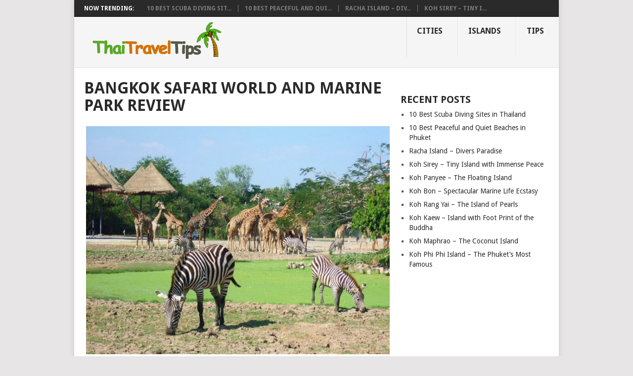

--- FILE ---
content_type: text/html; charset=UTF-8
request_url: http://thaitraveltips.com/bangkok-safari-world/
body_size: 13378
content:
<!DOCTYPE html>
<html lang="en-US" prefix="og: http://ogp.me/ns#">
<head>
<meta charset="UTF-8">
<meta name="viewport" content="width=device-width, initial-scale=1">
<link rel="profile" href="http://gmpg.org/xfn/11">
<link rel="pingback" href="http://thaitraveltips.com/xmlrpc.php">
<title>Bangkok Safari World and Marine Park Review - Thai Travel Tips</title>
<meta name='robots' content='max-image-preview:large' />
	<style>img:is([sizes="auto" i], [sizes^="auto," i]) { contain-intrinsic-size: 3000px 1500px }</style>
	
<!-- This site is optimized with the Yoast SEO plugin v5.8 - https://yoast.com/wordpress/plugins/seo/ -->
<link rel="canonical" href="http://thaitraveltips.com/bangkok-safari-world/" />
<meta property="og:locale" content="en_US" />
<meta property="og:type" content="article" />
<meta property="og:title" content="Bangkok Safari World and Marine Park Review - Thai Travel Tips" />
<meta property="og:description" content="Bangkok Safari World is the greatest entertainment package you can get in Thailand especially for kids. The Safari World covering a huge area of 300 acres is no doubt the best open zoo I have ever visited. It was my daughter’s idea but my husband was not happy as we required the whole day to &hellip;" />
<meta property="og:url" content="http://thaitraveltips.com/bangkok-safari-world/" />
<meta property="og:site_name" content="Thai Travel Tips" />
<meta property="article:section" content="Cities" />
<meta property="article:published_time" content="2013-07-17T10:32:04+00:00" />
<meta property="og:image" content="http://thaitraveltips.com/wp-content/uploads/2013/07/a9e2a9a7-7a64-45e8-9e53-626d9f18ccee_3.jpg" />
<meta property="og:image:width" content="1024" />
<meta property="og:image:height" content="768" />
<script type='application/ld+json'>{"@context":"http:\/\/schema.org","@type":"WebSite","@id":"#website","url":"http:\/\/thaitraveltips.com\/","name":"Thai Travel Tips","potentialAction":{"@type":"SearchAction","target":"http:\/\/thaitraveltips.com\/?s={search_term_string}","query-input":"required name=search_term_string"}}</script>
<!-- / Yoast SEO plugin. -->

<link rel='dns-prefetch' href='//fonts.googleapis.com' />
<link rel="alternate" type="application/rss+xml" title="Thai Travel Tips &raquo; Feed" href="http://thaitraveltips.com/feed/" />
<link rel="alternate" type="application/rss+xml" title="Thai Travel Tips &raquo; Comments Feed" href="http://thaitraveltips.com/comments/feed/" />
<link rel="alternate" type="application/rss+xml" title="Thai Travel Tips &raquo; Bangkok Safari World and Marine Park Review Comments Feed" href="http://thaitraveltips.com/bangkok-safari-world/feed/" />
<script type="text/javascript">
/* <![CDATA[ */
window._wpemojiSettings = {"baseUrl":"https:\/\/s.w.org\/images\/core\/emoji\/16.0.1\/72x72\/","ext":".png","svgUrl":"https:\/\/s.w.org\/images\/core\/emoji\/16.0.1\/svg\/","svgExt":".svg","source":{"concatemoji":"http:\/\/thaitraveltips.com\/wp-includes\/js\/wp-emoji-release.min.js?ver=6.8.3"}};
/*! This file is auto-generated */
!function(s,n){var o,i,e;function c(e){try{var t={supportTests:e,timestamp:(new Date).valueOf()};sessionStorage.setItem(o,JSON.stringify(t))}catch(e){}}function p(e,t,n){e.clearRect(0,0,e.canvas.width,e.canvas.height),e.fillText(t,0,0);var t=new Uint32Array(e.getImageData(0,0,e.canvas.width,e.canvas.height).data),a=(e.clearRect(0,0,e.canvas.width,e.canvas.height),e.fillText(n,0,0),new Uint32Array(e.getImageData(0,0,e.canvas.width,e.canvas.height).data));return t.every(function(e,t){return e===a[t]})}function u(e,t){e.clearRect(0,0,e.canvas.width,e.canvas.height),e.fillText(t,0,0);for(var n=e.getImageData(16,16,1,1),a=0;a<n.data.length;a++)if(0!==n.data[a])return!1;return!0}function f(e,t,n,a){switch(t){case"flag":return n(e,"\ud83c\udff3\ufe0f\u200d\u26a7\ufe0f","\ud83c\udff3\ufe0f\u200b\u26a7\ufe0f")?!1:!n(e,"\ud83c\udde8\ud83c\uddf6","\ud83c\udde8\u200b\ud83c\uddf6")&&!n(e,"\ud83c\udff4\udb40\udc67\udb40\udc62\udb40\udc65\udb40\udc6e\udb40\udc67\udb40\udc7f","\ud83c\udff4\u200b\udb40\udc67\u200b\udb40\udc62\u200b\udb40\udc65\u200b\udb40\udc6e\u200b\udb40\udc67\u200b\udb40\udc7f");case"emoji":return!a(e,"\ud83e\udedf")}return!1}function g(e,t,n,a){var r="undefined"!=typeof WorkerGlobalScope&&self instanceof WorkerGlobalScope?new OffscreenCanvas(300,150):s.createElement("canvas"),o=r.getContext("2d",{willReadFrequently:!0}),i=(o.textBaseline="top",o.font="600 32px Arial",{});return e.forEach(function(e){i[e]=t(o,e,n,a)}),i}function t(e){var t=s.createElement("script");t.src=e,t.defer=!0,s.head.appendChild(t)}"undefined"!=typeof Promise&&(o="wpEmojiSettingsSupports",i=["flag","emoji"],n.supports={everything:!0,everythingExceptFlag:!0},e=new Promise(function(e){s.addEventListener("DOMContentLoaded",e,{once:!0})}),new Promise(function(t){var n=function(){try{var e=JSON.parse(sessionStorage.getItem(o));if("object"==typeof e&&"number"==typeof e.timestamp&&(new Date).valueOf()<e.timestamp+604800&&"object"==typeof e.supportTests)return e.supportTests}catch(e){}return null}();if(!n){if("undefined"!=typeof Worker&&"undefined"!=typeof OffscreenCanvas&&"undefined"!=typeof URL&&URL.createObjectURL&&"undefined"!=typeof Blob)try{var e="postMessage("+g.toString()+"("+[JSON.stringify(i),f.toString(),p.toString(),u.toString()].join(",")+"));",a=new Blob([e],{type:"text/javascript"}),r=new Worker(URL.createObjectURL(a),{name:"wpTestEmojiSupports"});return void(r.onmessage=function(e){c(n=e.data),r.terminate(),t(n)})}catch(e){}c(n=g(i,f,p,u))}t(n)}).then(function(e){for(var t in e)n.supports[t]=e[t],n.supports.everything=n.supports.everything&&n.supports[t],"flag"!==t&&(n.supports.everythingExceptFlag=n.supports.everythingExceptFlag&&n.supports[t]);n.supports.everythingExceptFlag=n.supports.everythingExceptFlag&&!n.supports.flag,n.DOMReady=!1,n.readyCallback=function(){n.DOMReady=!0}}).then(function(){return e}).then(function(){var e;n.supports.everything||(n.readyCallback(),(e=n.source||{}).concatemoji?t(e.concatemoji):e.wpemoji&&e.twemoji&&(t(e.twemoji),t(e.wpemoji)))}))}((window,document),window._wpemojiSettings);
/* ]]> */
</script>
<style id='wp-emoji-styles-inline-css' type='text/css'>

	img.wp-smiley, img.emoji {
		display: inline !important;
		border: none !important;
		box-shadow: none !important;
		height: 1em !important;
		width: 1em !important;
		margin: 0 0.07em !important;
		vertical-align: -0.1em !important;
		background: none !important;
		padding: 0 !important;
	}
</style>
<link rel='stylesheet' id='wp-block-library-css' href='http://thaitraveltips.com/wp-includes/css/dist/block-library/style.min.css?ver=6.8.3' type='text/css' media='all' />
<style id='classic-theme-styles-inline-css' type='text/css'>
/*! This file is auto-generated */
.wp-block-button__link{color:#fff;background-color:#32373c;border-radius:9999px;box-shadow:none;text-decoration:none;padding:calc(.667em + 2px) calc(1.333em + 2px);font-size:1.125em}.wp-block-file__button{background:#32373c;color:#fff;text-decoration:none}
</style>
<style id='global-styles-inline-css' type='text/css'>
:root{--wp--preset--aspect-ratio--square: 1;--wp--preset--aspect-ratio--4-3: 4/3;--wp--preset--aspect-ratio--3-4: 3/4;--wp--preset--aspect-ratio--3-2: 3/2;--wp--preset--aspect-ratio--2-3: 2/3;--wp--preset--aspect-ratio--16-9: 16/9;--wp--preset--aspect-ratio--9-16: 9/16;--wp--preset--color--black: #000000;--wp--preset--color--cyan-bluish-gray: #abb8c3;--wp--preset--color--white: #ffffff;--wp--preset--color--pale-pink: #f78da7;--wp--preset--color--vivid-red: #cf2e2e;--wp--preset--color--luminous-vivid-orange: #ff6900;--wp--preset--color--luminous-vivid-amber: #fcb900;--wp--preset--color--light-green-cyan: #7bdcb5;--wp--preset--color--vivid-green-cyan: #00d084;--wp--preset--color--pale-cyan-blue: #8ed1fc;--wp--preset--color--vivid-cyan-blue: #0693e3;--wp--preset--color--vivid-purple: #9b51e0;--wp--preset--gradient--vivid-cyan-blue-to-vivid-purple: linear-gradient(135deg,rgba(6,147,227,1) 0%,rgb(155,81,224) 100%);--wp--preset--gradient--light-green-cyan-to-vivid-green-cyan: linear-gradient(135deg,rgb(122,220,180) 0%,rgb(0,208,130) 100%);--wp--preset--gradient--luminous-vivid-amber-to-luminous-vivid-orange: linear-gradient(135deg,rgba(252,185,0,1) 0%,rgba(255,105,0,1) 100%);--wp--preset--gradient--luminous-vivid-orange-to-vivid-red: linear-gradient(135deg,rgba(255,105,0,1) 0%,rgb(207,46,46) 100%);--wp--preset--gradient--very-light-gray-to-cyan-bluish-gray: linear-gradient(135deg,rgb(238,238,238) 0%,rgb(169,184,195) 100%);--wp--preset--gradient--cool-to-warm-spectrum: linear-gradient(135deg,rgb(74,234,220) 0%,rgb(151,120,209) 20%,rgb(207,42,186) 40%,rgb(238,44,130) 60%,rgb(251,105,98) 80%,rgb(254,248,76) 100%);--wp--preset--gradient--blush-light-purple: linear-gradient(135deg,rgb(255,206,236) 0%,rgb(152,150,240) 100%);--wp--preset--gradient--blush-bordeaux: linear-gradient(135deg,rgb(254,205,165) 0%,rgb(254,45,45) 50%,rgb(107,0,62) 100%);--wp--preset--gradient--luminous-dusk: linear-gradient(135deg,rgb(255,203,112) 0%,rgb(199,81,192) 50%,rgb(65,88,208) 100%);--wp--preset--gradient--pale-ocean: linear-gradient(135deg,rgb(255,245,203) 0%,rgb(182,227,212) 50%,rgb(51,167,181) 100%);--wp--preset--gradient--electric-grass: linear-gradient(135deg,rgb(202,248,128) 0%,rgb(113,206,126) 100%);--wp--preset--gradient--midnight: linear-gradient(135deg,rgb(2,3,129) 0%,rgb(40,116,252) 100%);--wp--preset--font-size--small: 13px;--wp--preset--font-size--medium: 20px;--wp--preset--font-size--large: 36px;--wp--preset--font-size--x-large: 42px;--wp--preset--spacing--20: 0.44rem;--wp--preset--spacing--30: 0.67rem;--wp--preset--spacing--40: 1rem;--wp--preset--spacing--50: 1.5rem;--wp--preset--spacing--60: 2.25rem;--wp--preset--spacing--70: 3.38rem;--wp--preset--spacing--80: 5.06rem;--wp--preset--shadow--natural: 6px 6px 9px rgba(0, 0, 0, 0.2);--wp--preset--shadow--deep: 12px 12px 50px rgba(0, 0, 0, 0.4);--wp--preset--shadow--sharp: 6px 6px 0px rgba(0, 0, 0, 0.2);--wp--preset--shadow--outlined: 6px 6px 0px -3px rgba(255, 255, 255, 1), 6px 6px rgba(0, 0, 0, 1);--wp--preset--shadow--crisp: 6px 6px 0px rgba(0, 0, 0, 1);}:where(.is-layout-flex){gap: 0.5em;}:where(.is-layout-grid){gap: 0.5em;}body .is-layout-flex{display: flex;}.is-layout-flex{flex-wrap: wrap;align-items: center;}.is-layout-flex > :is(*, div){margin: 0;}body .is-layout-grid{display: grid;}.is-layout-grid > :is(*, div){margin: 0;}:where(.wp-block-columns.is-layout-flex){gap: 2em;}:where(.wp-block-columns.is-layout-grid){gap: 2em;}:where(.wp-block-post-template.is-layout-flex){gap: 1.25em;}:where(.wp-block-post-template.is-layout-grid){gap: 1.25em;}.has-black-color{color: var(--wp--preset--color--black) !important;}.has-cyan-bluish-gray-color{color: var(--wp--preset--color--cyan-bluish-gray) !important;}.has-white-color{color: var(--wp--preset--color--white) !important;}.has-pale-pink-color{color: var(--wp--preset--color--pale-pink) !important;}.has-vivid-red-color{color: var(--wp--preset--color--vivid-red) !important;}.has-luminous-vivid-orange-color{color: var(--wp--preset--color--luminous-vivid-orange) !important;}.has-luminous-vivid-amber-color{color: var(--wp--preset--color--luminous-vivid-amber) !important;}.has-light-green-cyan-color{color: var(--wp--preset--color--light-green-cyan) !important;}.has-vivid-green-cyan-color{color: var(--wp--preset--color--vivid-green-cyan) !important;}.has-pale-cyan-blue-color{color: var(--wp--preset--color--pale-cyan-blue) !important;}.has-vivid-cyan-blue-color{color: var(--wp--preset--color--vivid-cyan-blue) !important;}.has-vivid-purple-color{color: var(--wp--preset--color--vivid-purple) !important;}.has-black-background-color{background-color: var(--wp--preset--color--black) !important;}.has-cyan-bluish-gray-background-color{background-color: var(--wp--preset--color--cyan-bluish-gray) !important;}.has-white-background-color{background-color: var(--wp--preset--color--white) !important;}.has-pale-pink-background-color{background-color: var(--wp--preset--color--pale-pink) !important;}.has-vivid-red-background-color{background-color: var(--wp--preset--color--vivid-red) !important;}.has-luminous-vivid-orange-background-color{background-color: var(--wp--preset--color--luminous-vivid-orange) !important;}.has-luminous-vivid-amber-background-color{background-color: var(--wp--preset--color--luminous-vivid-amber) !important;}.has-light-green-cyan-background-color{background-color: var(--wp--preset--color--light-green-cyan) !important;}.has-vivid-green-cyan-background-color{background-color: var(--wp--preset--color--vivid-green-cyan) !important;}.has-pale-cyan-blue-background-color{background-color: var(--wp--preset--color--pale-cyan-blue) !important;}.has-vivid-cyan-blue-background-color{background-color: var(--wp--preset--color--vivid-cyan-blue) !important;}.has-vivid-purple-background-color{background-color: var(--wp--preset--color--vivid-purple) !important;}.has-black-border-color{border-color: var(--wp--preset--color--black) !important;}.has-cyan-bluish-gray-border-color{border-color: var(--wp--preset--color--cyan-bluish-gray) !important;}.has-white-border-color{border-color: var(--wp--preset--color--white) !important;}.has-pale-pink-border-color{border-color: var(--wp--preset--color--pale-pink) !important;}.has-vivid-red-border-color{border-color: var(--wp--preset--color--vivid-red) !important;}.has-luminous-vivid-orange-border-color{border-color: var(--wp--preset--color--luminous-vivid-orange) !important;}.has-luminous-vivid-amber-border-color{border-color: var(--wp--preset--color--luminous-vivid-amber) !important;}.has-light-green-cyan-border-color{border-color: var(--wp--preset--color--light-green-cyan) !important;}.has-vivid-green-cyan-border-color{border-color: var(--wp--preset--color--vivid-green-cyan) !important;}.has-pale-cyan-blue-border-color{border-color: var(--wp--preset--color--pale-cyan-blue) !important;}.has-vivid-cyan-blue-border-color{border-color: var(--wp--preset--color--vivid-cyan-blue) !important;}.has-vivid-purple-border-color{border-color: var(--wp--preset--color--vivid-purple) !important;}.has-vivid-cyan-blue-to-vivid-purple-gradient-background{background: var(--wp--preset--gradient--vivid-cyan-blue-to-vivid-purple) !important;}.has-light-green-cyan-to-vivid-green-cyan-gradient-background{background: var(--wp--preset--gradient--light-green-cyan-to-vivid-green-cyan) !important;}.has-luminous-vivid-amber-to-luminous-vivid-orange-gradient-background{background: var(--wp--preset--gradient--luminous-vivid-amber-to-luminous-vivid-orange) !important;}.has-luminous-vivid-orange-to-vivid-red-gradient-background{background: var(--wp--preset--gradient--luminous-vivid-orange-to-vivid-red) !important;}.has-very-light-gray-to-cyan-bluish-gray-gradient-background{background: var(--wp--preset--gradient--very-light-gray-to-cyan-bluish-gray) !important;}.has-cool-to-warm-spectrum-gradient-background{background: var(--wp--preset--gradient--cool-to-warm-spectrum) !important;}.has-blush-light-purple-gradient-background{background: var(--wp--preset--gradient--blush-light-purple) !important;}.has-blush-bordeaux-gradient-background{background: var(--wp--preset--gradient--blush-bordeaux) !important;}.has-luminous-dusk-gradient-background{background: var(--wp--preset--gradient--luminous-dusk) !important;}.has-pale-ocean-gradient-background{background: var(--wp--preset--gradient--pale-ocean) !important;}.has-electric-grass-gradient-background{background: var(--wp--preset--gradient--electric-grass) !important;}.has-midnight-gradient-background{background: var(--wp--preset--gradient--midnight) !important;}.has-small-font-size{font-size: var(--wp--preset--font-size--small) !important;}.has-medium-font-size{font-size: var(--wp--preset--font-size--medium) !important;}.has-large-font-size{font-size: var(--wp--preset--font-size--large) !important;}.has-x-large-font-size{font-size: var(--wp--preset--font-size--x-large) !important;}
:where(.wp-block-post-template.is-layout-flex){gap: 1.25em;}:where(.wp-block-post-template.is-layout-grid){gap: 1.25em;}
:where(.wp-block-columns.is-layout-flex){gap: 2em;}:where(.wp-block-columns.is-layout-grid){gap: 2em;}
:root :where(.wp-block-pullquote){font-size: 1.5em;line-height: 1.6;}
</style>
<link rel='stylesheet' id='point-style-css' href='http://thaitraveltips.com/wp-content/themes/point/style.css?ver=6.8.3' type='text/css' media='all' />
<style id='point-style-inline-css' type='text/css'>

        a:hover, .menu .current-menu-item > a, .menu .current-menu-item, .current-menu-ancestor > a.sf-with-ul, .current-menu-ancestor, footer .textwidget a, .single_post a, #commentform a, .copyrights a:hover, a, footer .widget li a:hover, .menu > li:hover > a, .single_post .post-info a, .post-info a, .readMore a, .reply a, .fn a, .carousel a:hover, .single_post .related-posts a:hover, .sidebar.c-4-12 .textwidget a, footer .textwidget a, .sidebar.c-4-12 a:hover, .title a:hover, .trending-articles li a:hover { color: #81d742; }
        .nav-previous a, .nav-next a, .sub-menu, #commentform input#submit, .tagcloud a, #tabber ul.tabs li a.selected, .featured-cat, .mts-subscribe input[type='submit'], .pagination a, .widget .wpt_widget_content #tags-tab-content ul li a, .latestPost-review-wrapper, .pagination .dots, .primary-navigation #wpmm-megamenu .wpmm-posts .wpmm-pagination a, #wpmm-megamenu .review-total-only { background: #81d742; color: #fff; } .header-button { background: #38B7EE; } #logo a { color: ##555; }
			.post-info { display: none; }
</style>
<link rel='stylesheet' id='theme-slug-fonts-css' href='//fonts.googleapis.com/css?family=Droid+Sans%3A400%2C700' type='text/css' media='all' />
<link rel="https://api.w.org/" href="http://thaitraveltips.com/wp-json/" /><link rel="alternate" title="JSON" type="application/json" href="http://thaitraveltips.com/wp-json/wp/v2/posts/19" /><link rel="EditURI" type="application/rsd+xml" title="RSD" href="http://thaitraveltips.com/xmlrpc.php?rsd" />
<meta name="generator" content="WordPress 6.8.3" />
<link rel='shortlink' href='http://thaitraveltips.com/?p=19' />
<link rel="alternate" title="oEmbed (JSON)" type="application/json+oembed" href="http://thaitraveltips.com/wp-json/oembed/1.0/embed?url=http%3A%2F%2Fthaitraveltips.com%2Fbangkok-safari-world%2F" />
<link rel="alternate" title="oEmbed (XML)" type="text/xml+oembed" href="http://thaitraveltips.com/wp-json/oembed/1.0/embed?url=http%3A%2F%2Fthaitraveltips.com%2Fbangkok-safari-world%2F&#038;format=xml" />
<script>
  (function(i,s,o,g,r,a,m){i['GoogleAnalyticsObject']=r;i[r]=i[r]||function(){
  (i[r].q=i[r].q||[]).push(arguments)},i[r].l=1*new Date();a=s.createElement(o),
  m=s.getElementsByTagName(o)[0];a.async=1;a.src=g;m.parentNode.insertBefore(a,m)
  })(window,document,'script','//www.google-analytics.com/analytics.js','ga');

  ga('create', 'UA-2324352-18', 'auto');
  ga('send', 'pageview');

</script><style type="text/css">.broken_link, a.broken_link {
	text-decoration: line-through;
}</style><link rel="icon" href="http://thaitraveltips.com/wp-content/uploads/2016/03/cropped-thaitraveltips-150x150.png" sizes="32x32" />
<link rel="icon" href="http://thaitraveltips.com/wp-content/uploads/2016/03/cropped-thaitraveltips-300x300.png" sizes="192x192" />
<link rel="apple-touch-icon" href="http://thaitraveltips.com/wp-content/uploads/2016/03/cropped-thaitraveltips-300x300.png" />
<meta name="msapplication-TileImage" content="http://thaitraveltips.com/wp-content/uploads/2016/03/cropped-thaitraveltips-300x300.png" />
</head>

<body id="blog" class="wp-singular post-template-default single single-post postid-19 single-format-standard wp-theme-point">
<div class="main-container">

			<div class="trending-articles">
			<ul>
				<li class="firstlink">Now Trending:</li>
									<li class="trendingPost ">
						<a href="http://thaitraveltips.com/scuba-diving-sites/" title="10 Best Scuba Diving Sites in Thailand" rel="bookmark">10 Best Scuba Diving Sit...</a>
					</li>                   
									<li class="trendingPost ">
						<a href="http://thaitraveltips.com/best-phuket-beaches/" title="10 Best Peaceful and Quiet Beaches in Phuket" rel="bookmark">10 Best Peaceful and Qui...</a>
					</li>                   
									<li class="trendingPost ">
						<a href="http://thaitraveltips.com/racha-island-divers-paradise/" title="Racha Island &#8211; Divers Paradise" rel="bookmark">Racha Island &#8211; Div...</a>
					</li>                   
									<li class="trendingPost last">
						<a href="http://thaitraveltips.com/koh-sirey/" title="Koh Sirey &#8211; Tiny Island with Immense Peace" rel="bookmark">Koh Sirey &#8211; Tiny I...</a>
					</li>                   
							</ul>
		</div>
	
	<header id="masthead" class="site-header" role="banner">
		<div class="site-branding">
												<h2 id="logo" class="image-logo" itemprop="headline">
						<a href="http://thaitraveltips.com"><img src="http://thaitraveltips.com/wp-content/uploads/2016/03/thaitraveltips.png" alt="Thai Travel Tips"></a>
					</h2><!-- END #logo -->
										
			<a href="#" id="pull" class="toggle-mobile-menu">Menu</a>
			<div class="primary-navigation">
				<nav id="navigation" class="mobile-menu-wrapper" role="navigation">
											<ul class="menu clearfix">
								<li class="cat-item cat-item-1"><a href="http://thaitraveltips.com/cities/">Cities</a>
</li>
	<li class="cat-item cat-item-3"><a href="http://thaitraveltips.com/islands/">Islands</a>
</li>
	<li class="cat-item cat-item-2"><a href="http://thaitraveltips.com/tips/">Tips</a>
</li>
						</ul>
									</nav><!-- #navigation -->
			</div><!-- .primary-navigation -->
		</div><!-- .site-branding -->

	</header><!-- #masthead -->

		
		<div id="page" class="single">
	<div class="content">
		<!-- Start Article -->
		<article class="article">		
							<div id="post-19" class="post post-19 type-post status-publish format-standard has-post-thumbnail hentry category-cities">
					<div class="single_post">
						<header>
							<!-- Start Title -->
							<h1 class="title single-title">Bangkok Safari World and Marine Park Review</h1>
							<!-- End Title -->
							<!-- Start Post Meta -->
							<div class="post-info"><span class="theauthor"><a href="http://thaitraveltips.com/author/ttt/" title="Posts by ttt" rel="author">ttt</a></span> | <span class="thetime">July 17, 2013</span> | <span class="thecategory"><a href="http://thaitraveltips.com/cities/" rel="category tag">Cities</a></span> | <span class="thecomment"><a href="http://thaitraveltips.com/bangkok-safari-world/#comments">2 Comments</a></span></div>
							<!-- End Post Meta -->
						</header>
						<!-- Start Content -->
						<div class="post-single-content box mark-links">
														<p style="text-align: center;"><a href="http://thaitraveltips.com/wp-content/uploads/2013/07/a9e2a9a7-7a64-45e8-9e53-626d9f18ccee_3.jpg"><img fetchpriority="high" decoding="async" class="aligncenter  wp-image-166" alt="a9e2a9a7-7a64-45e8-9e53-626d9f18ccee_3" src="http://thaitraveltips.com/wp-content/uploads/2013/07/a9e2a9a7-7a64-45e8-9e53-626d9f18ccee_3.jpg" width="614" height="461" srcset="http://thaitraveltips.com/wp-content/uploads/2013/07/a9e2a9a7-7a64-45e8-9e53-626d9f18ccee_3.jpg 1024w, http://thaitraveltips.com/wp-content/uploads/2013/07/a9e2a9a7-7a64-45e8-9e53-626d9f18ccee_3-300x225.jpg 300w, http://thaitraveltips.com/wp-content/uploads/2013/07/a9e2a9a7-7a64-45e8-9e53-626d9f18ccee_3-768x576.jpg 768w" sizes="(max-width: 614px) 100vw, 614px" /></a></p>
<p>Bangkok Safari World is the greatest entertainment package you can get in Thailand especially for kids. The Safari World covering a huge area of 300 acres is no doubt the best open zoo I have ever visited. It was my daughter’s idea but my husband was not happy as we required the whole day to enjoy the place and avail all the offered activities. As we entered the main gate, we knew it was worth it! And my Husband ended up having an amazingly crazy time. The Safari World is divided into main four sections, which separates the safari park from the Bird Park and Macaw Island from the amazing Games and activity Corner. I enjoyed the thrilling safari drive the most. Going slowly on the pace we wish and clicking the wildness around us was incredible. I actually don’t like the idea of putting animals in a cage and display them as a showpiece. For this reason I always hated zoos but I realize the importance of these safari parks and Zoo’s when my children are in a learning age. These places are highly educational and an open zoo is the best idea with no cages furthermore a liberated, safe and close to nature habitat for the animals.</p>
<h2>Safari World Bangkok Adventures:</h2>
<p>Safari World Bangkok is not just safe for the animals but is secure for you as well. You just need to follow the security’s order of not stepping out of the car. Go around in your own car and enjoy the beauty and wildlife of Asia and Africa. There is a wide range of animals and you will surely experience some safe but close encounters with the wild animals. There is so much to see, so just relax and grab a packet of popcorns and chips and start your safari. You may be lucky and find some animals on your car’s windows, poking their nose and being curious about you. If you need any kind of assistance, there are vans standing by for help.Lions and elephants along with tigers and zebras, roaming around you is a very fascinating feeling. Ostriches running here and there will surely interest you. There is a large variety of deer and the huge rhinoceros are captivating too. Moreover the long necked giraffes can be spotted from a distance but you will need a pair of binoculars for the animals far away and the birds flying up high.</p>
<h2>Stunning Shows Offered:</h2>
<figure id="attachment_170" aria-describedby="caption-attachment-170" style="width: 550px" class="wp-caption alignnone"><a href="http://thaitraveltips.com/wp-content/uploads/2013/07/elephant-show.jpg"><img decoding="async" class="size-full wp-image-170" alt="Source: Tripadviser " src="http://thaitraveltips.com/wp-content/uploads/2013/07/elephant-show.jpg" width="550" height="412" srcset="http://thaitraveltips.com/wp-content/uploads/2013/07/elephant-show.jpg 550w, http://thaitraveltips.com/wp-content/uploads/2013/07/elephant-show-300x225.jpg 300w" sizes="(max-width: 550px) 100vw, 550px" /></a><figcaption id="caption-attachment-170" class="wp-caption-text">Source: Tripadviser</figcaption></figure>
<p>You will be provided with a map when you enter the Safari World but you still need to be careful and move your head everywhere to make sure that you are not missing anything interesting around you. The park has so much more to offer other than the adventurous drive through. There is a splendid mix of exciting shows that are offered all day long. The Cowboy Stunt Show is one of them. Watching the cowboys and bandits pushing around and exhibiting the powerful stunts is breathtaking. On the contrary the sweet Bird Show is very lovable. The soothing chirping sound of the birds and their colorful presentation is unforgettable.Other shows, like “The Spy War Show” at the Safari World Bangkok, is a visual treat with special effects and jaw dropping Para-trooping stunts. How can I forget the Sea Lion Show?This show is very cute, with the adoring seals waiting to entertain you. If you reach the park in the morning, you can get a chance to see the incredible Tiger &amp; Lion Feeding Show. This thrilling demonstration will surely leave you stunned and memories of the show will not fade easily.</p>
<h2>Marine Park in the Safari World Bangkok:</h2>
<p><a href="http://thaitraveltips.com/wp-content/uploads/2013/07/marine-park.jpg"><img decoding="async" class="alignnone  wp-image-171" alt="marine park" src="http://thaitraveltips.com/wp-content/uploads/2013/07/marine-park.jpg" width="560" height="420" srcset="http://thaitraveltips.com/wp-content/uploads/2013/07/marine-park.jpg 800w, http://thaitraveltips.com/wp-content/uploads/2013/07/marine-park-300x225.jpg 300w, http://thaitraveltips.com/wp-content/uploads/2013/07/marine-park-768x576.jpg 768w" sizes="(max-width: 560px) 100vw, 560px" /></a><br />
Marine Park is another side of the Safari World where you can find exciting different shows and take a jungle river cruise. Professional water skiing and the incredible dolphin show is another attraction offered at the Marine Park. Friendly dolphins performing tricks with the balls and amusing the guests by making somersaults is a very pleasant experience.When we visited the Safari world Bangkok, the trip was very tiring and by the time we reached the Marine Park, the kids were exhausted too. So we left the other adventures for the next trip and went back to the hotel. I advise you to book your transport and tickets before hand and make a planned time table so that all the offered shows and adventures can be availed with no trouble.</p>
<h2>Other Shows offered at Safari World Bangkok:</h2>
<p>The amazing shows offered by the Safari World, as described in the brochure are as follows:</p>
<ul>
<li>Bird Show: Colorful and beautiful flying creatures are ready to take your heart away by their acrobatic skills and demonstration of the athletic amazement. These little birdies will make you enjoy their innocence. The pair of lovebirds will set your mood on the romantic mode for sure.</li>
<li>Sea Lion Show: Mischievous Sea Lions will take control of the stage and take you to a journey of the Pacific coast. The turns and twists with upside down chaos created by the Sea Lions is a treat to watch.</li>
<li>Orang Utan Boxing Show: Hairy champions are ready for a hilarious boxing show with their calculated tricks and humorous stunts. I am sure you will enjoy the funny ride of this remarkable Boxing Show.</li>
<li>Dolphin Show: This show really mesmerized me! The intelligent Dolphins are very friendly and have mastered even the difficult tricks of the show. Have you ever dreamt of shaking hands with a Dolphin? Or kissing one? This is the time to make your dreams come true. The marvelous Dolphins will not just sing along, dance, play with the ball, and perform some amazing tricks but they will welcome you to shake hands and will give you a gentle kiss too. Experience of touching a live Dolphin gives you Goosebumps certainly!Other shows like Spy War, Feeding Show, Cowboy Stunt Show are also amazing and a must watch. Beside the shows, other activities offered by the park include the “Eggs World” which is a very educational and informative corner for the visitors. Egg incubation process and related details are colorfully and interestingly displayed for the visitors to understand. For theMarine Park, I recommend you not to miss the Jungle Cruise ride as this is another fuming ride with splashing experience of a new phase of adventures.</li>
</ul>
<h2>Added services and information related to the Safari World:</h2>
<p>Generally the park gates are open for the visitors from 9 am till 5 pm and the car park facility is also available. Besides the Parking facility, other services offered are:* Souvenir Gift Shop: It offers you animal printed caps, T-shirts, handicrafts, glassware and other interesting gifts which can be a part of your Safari World memories back home.</p>
<ul>
<li>Restaurants: You have plenty of choice and amazing food offerings at the restaurants in The Safari World. If buffet restaurants, fast food stalls, and the restaurants serving traditional food not enough, than you will be glad to know that vans serving snacks, ice creams and beverages are standing throughout the park to serve you.</li>
<li>Coach Service: The comfortable Coaches are at your service throughout the day. Make sure the bookings are done beforehand to avoid any problem.</li>
<li>Information center: For your assistance and guidance, the information center is always at your service.</li>
</ul>
<p>The trip to the Safari world will definitely turn out to be a memorable and fun filled event. Just follow the safety instructions and DO NOT get out of your car until you are out of the Safari drive through. Wishing you an adventurous trip!</p>
														 
															<!-- Start Tags -->
								<div class="tags"></div>
								<!-- End Tags -->
													</div>
						<!-- End Content -->
							
							<!-- Start Related Posts -->
							<div class="related-posts"><h3>Related Posts</h3><div class="postauthor-top"><ul>								<li class=" rpexcerpt1 ">
									<a rel="nofollow" class="relatedthumb" href="http://thaitraveltips.com/koh-kaeo-buddha-footprint-island/" rel="bookmark" title="Koh Kaew &#8211; Island with Foot Print of the Buddha">
										<span class="rthumb">
																							<img width="60" height="57" src="http://thaitraveltips.com/wp-content/uploads/2014/05/Koh-Kaew-60x57.jpg" class="attachment-widgetthumb size-widgetthumb wp-post-image" alt="Koh Kaew" title="" decoding="async" loading="lazy" srcset="http://thaitraveltips.com/wp-content/uploads/2014/05/Koh-Kaew-60x57.jpg 60w, http://thaitraveltips.com/wp-content/uploads/2014/05/Koh-Kaew-140x130.jpg 140w" sizes="auto, (max-width: 60px) 100vw, 60px" />																					</span>
										<span>
											Koh Kaew &#8211; Island with Foot Print of the Buddha										</span>
									</a>
									<div class="meta">
										<a href="http://thaitraveltips.com/koh-kaeo-buddha-footprint-island/#respond" rel="nofollow">No Comments</a> | <span class="thetime">Jun 5, 2014</span>
									</div> <!--end .entry-meta-->
								</li>
																								<li class=" rpexcerpt2 last">
									<a rel="nofollow" class="relatedthumb" href="http://thaitraveltips.com/khlong-ride-bangkok-all-you-need-to-know/" rel="bookmark" title="Khlong Ride Bangkok- All You Need To Know">
										<span class="rthumb">
																							<img width="60" height="57" src="http://thaitraveltips.com/wp-content/uploads/2013/06/Khlong-Ride-Bangkok-60x57.gif" class="attachment-widgetthumb size-widgetthumb wp-post-image" alt="" title="" decoding="async" loading="lazy" srcset="http://thaitraveltips.com/wp-content/uploads/2013/06/Khlong-Ride-Bangkok-60x57.gif 60w, http://thaitraveltips.com/wp-content/uploads/2013/06/Khlong-Ride-Bangkok-140x130.gif 140w" sizes="auto, (max-width: 60px) 100vw, 60px" />																					</span>
										<span>
											Khlong Ride Bangkok- All You Need To Know										</span>
									</a>
									<div class="meta">
										<a href="http://thaitraveltips.com/khlong-ride-bangkok-all-you-need-to-know/#respond" rel="nofollow">No Comments</a> | <span class="thetime">Jun 27, 2013</span>
									</div> <!--end .entry-meta-->
								</li>
																								<li class=" rpexcerpt3 ">
									<a rel="nofollow" class="relatedthumb" href="http://thaitraveltips.com/madame-tussauds-bangkok/" rel="bookmark" title="Wax Museum: Madame Tussauds Bangkok &#8211; Meet Your Favourite Celebrity">
										<span class="rthumb">
																							<img width="60" height="57" src="http://thaitraveltips.com/wp-content/uploads/2013/03/ResReader.ashx1_1-60x57.png" class="attachment-widgetthumb size-widgetthumb wp-post-image" alt="" title="" decoding="async" loading="lazy" srcset="http://thaitraveltips.com/wp-content/uploads/2013/03/ResReader.ashx1_1-60x57.png 60w, http://thaitraveltips.com/wp-content/uploads/2013/03/ResReader.ashx1_1-140x130.png 140w" sizes="auto, (max-width: 60px) 100vw, 60px" />																					</span>
										<span>
											Wax Museum: Madame Tussauds Bangkok &#8211; Meet Your Favourite Celebrity										</span>
									</a>
									<div class="meta">
										<a href="http://thaitraveltips.com/madame-tussauds-bangkok/#comments" rel="nofollow">1 Comment</a> | <span class="thetime">Jul 6, 2013</span>
									</div> <!--end .entry-meta-->
								</li>
																								<li class="last rpexcerpt4 last">
									<a rel="nofollow" class="relatedthumb" href="http://thaitraveltips.com/best-phuket-beaches/" rel="bookmark" title="10 Best Peaceful and Quiet Beaches in Phuket">
										<span class="rthumb">
																							<img width="60" height="57" src="http://thaitraveltips.com/wp-content/uploads/2016/03/paradise-beach-patong-60x57.jpg" class="attachment-widgetthumb size-widgetthumb wp-post-image" alt="paradise beach patong" title="" decoding="async" loading="lazy" srcset="http://thaitraveltips.com/wp-content/uploads/2016/03/paradise-beach-patong-60x57.jpg 60w, http://thaitraveltips.com/wp-content/uploads/2016/03/paradise-beach-patong-140x130.jpg 140w" sizes="auto, (max-width: 60px) 100vw, 60px" />																					</span>
										<span>
											10 Best Peaceful and Quiet Beaches in Phuket										</span>
									</a>
									<div class="meta">
										<a href="http://thaitraveltips.com/best-phuket-beaches/#respond" rel="nofollow">No Comments</a> | <span class="thetime">Nov 19, 2017</span>
									</div> <!--end .entry-meta-->
								</li>
																</ul></div></div>							<!-- End Related Posts -->
						  
						  
					</div>
				</div>
				
<!-- You can start editing here. -->
	<div id="comments">
		<div class="total-comments">2 Comments</div>
		<ol class="commentlist">
			<div class="navigation">
				<div class="alignleft"></div>
				<div class="alignright"></div>
			</div>
					<li class="comment even thread-even depth-1" id="li-comment-1007">
			<div id="comment-1007" style="position:relative;" itemscope itemtype="http://schema.org/UserComments">
				<div class="comment-author vcard">
					<img alt='' src='https://secure.gravatar.com/avatar/d7d1b5ed10a30e547dd08781aba532553087cb95cd1592104d4a24c0b417ca95?s=70&#038;d=mm&#038;r=g' srcset='https://secure.gravatar.com/avatar/d7d1b5ed10a30e547dd08781aba532553087cb95cd1592104d4a24c0b417ca95?s=140&#038;d=mm&#038;r=g 2x' class='avatar avatar-70 photo' height='70' width='70' loading='lazy' decoding='async'/>					<div class="comment-metadata">
					<span class="fn" itemprop="creator" itemscope itemtype="http://schema.org/Person">Heralynn</span>					<time>February 4, 2014</time>
					<span class="comment-meta">
											</span>
					<span class="reply">
						<a rel="nofollow" class="comment-reply-link" href="http://thaitraveltips.com/bangkok-safari-world/?replytocom=1007#respond" data-commentid="1007" data-postid="19" data-belowelement="comment-1007" data-respondelement="respond" data-replyto="Reply to Heralynn" aria-label="Reply to Heralynn">Reply</a>					</span>
					</div>
				</div>
								<div class="commentmetadata" itemprop="commentText">
					<p>Hi,<br />
Does Safari World offer elephant riding?</p>
				</div>
			</div>
		</li>
	</li><!-- #comment-## -->
		<li class="comment odd alt thread-odd thread-alt depth-1" id="li-comment-1008">
			<div id="comment-1008" style="position:relative;" itemscope itemtype="http://schema.org/UserComments">
				<div class="comment-author vcard">
					<img alt='' src='https://secure.gravatar.com/avatar/2b615d4825d7a13c4b4e199567f73d6d417b84dcae67117e1b87c2e011a18c87?s=70&#038;d=mm&#038;r=g' srcset='https://secure.gravatar.com/avatar/2b615d4825d7a13c4b4e199567f73d6d417b84dcae67117e1b87c2e011a18c87?s=140&#038;d=mm&#038;r=g 2x' class='avatar avatar-70 photo' height='70' width='70' loading='lazy' decoding='async'/>					<div class="comment-metadata">
					<span class="fn" itemprop="creator" itemscope itemtype="http://schema.org/Person">sanjana</span>					<time>April 19, 2014</time>
					<span class="comment-meta">
											</span>
					<span class="reply">
						<a rel="nofollow" class="comment-reply-link" href="http://thaitraveltips.com/bangkok-safari-world/?replytocom=1008#respond" data-commentid="1008" data-postid="19" data-belowelement="comment-1008" data-respondelement="respond" data-replyto="Reply to sanjana" aria-label="Reply to sanjana">Reply</a>					</span>
					</div>
				</div>
								<div class="commentmetadata" itemprop="commentText">
					<p>Hi,<br />
From where to book coach before visiting safari world?</p>
				</div>
			</div>
		</li>
	</li><!-- #comment-## -->
			<div class="navigation bottomnav">
				<div class="alignleft"></div>
				<div class="alignright"></div>
			</div>
		</ol>
	</div>
	<div class="bordersperator2"></div>
	<div id="commentsAdd">
		<div id="respond" class="box m-t-6">
				<div id="respond" class="comment-respond">
		<h3 id="reply-title" class="comment-reply-title"><h4><span>Add a Comment</span></h4></h4> <small><a rel="nofollow" id="cancel-comment-reply-link" href="/bangkok-safari-world/#respond" style="display:none;">Cancel reply</a></small></h3><form action="http://thaitraveltips.com/wp-comments-post.php" method="post" id="commentform" class="comment-form"><p class="comment-notes"><span id="email-notes">Your email address will not be published.</span> <span class="required-field-message">Required fields are marked <span class="required">*</span></span></p><p class="comment-form-comment"><label for="comment">Comment:<span class="required">*</span></label><textarea id="comment" name="comment" cols="45" rows="5" aria-required="true"></textarea></p><p class="comment-form-author"><label for="author">Name:<span class="required">*</span></label><input id="author" name="author" type="text" value="" size="30" /></p>
<p class="comment-form-email"><label for="email">Email Address:<span class="required">*</span></label><input id="email" name="email" type="text" value="" size="30" /></p>
<p class="comment-form-url"><label for="url">Website:</label><input id="url" name="url" type="text" value="" size="30" /></p>
<p class="comment-form-cookies-consent"><input id="wp-comment-cookies-consent" name="wp-comment-cookies-consent" type="checkbox" value="yes" /> <label for="wp-comment-cookies-consent">Save my name, email, and website in this browser for the next time I comment.</label></p>
<p class="form-submit"><input name="submit" type="submit" id="submit" class="submit" value="Add Comment" /> <input type='hidden' name='comment_post_ID' value='19' id='comment_post_ID' />
<input type='hidden' name='comment_parent' id='comment_parent' value='0' />
</p><p style="display: none;"><input type="hidden" id="akismet_comment_nonce" name="akismet_comment_nonce" value="3576e0e193" /></p>		<p class="antispam-group antispam-group-q" style="clear: both;">
			<label>Current ye@r <span class="required">*</span></label>
			<input type="hidden" name="antspm-a" class="antispam-control antispam-control-a" value="2026" />
			<input type="text" name="antspm-q" class="antispam-control antispam-control-q" value="4.4" autocomplete="off" />
		</p>
		<p class="antispam-group antispam-group-e" style="display: none;">
			<label>Leave this field empty</label>
			<input type="text" name="antspm-e-email-url-website" class="antispam-control antispam-control-e" value="" autocomplete="off" />
		</p>
<p style="display: none;"><input type="hidden" id="ak_js" name="ak_js" value="142"/></p></form>	</div><!-- #respond -->
			</div>
	</div>
					</article>
		<!-- End Article -->
		<!-- Start Sidebar -->
		
<aside class="sidebar c-4-12">
	<div id="sidebars" class="sidebar">
		<div class="sidebar_list">
			<aside id="text-2" class="widget widget_text">			<div class="textwidget"><div>
<script type="text/javascript">
   agoda_ad_client = "1754977_64347";
   agoda_ad_width = 300;
   agoda_ad_height = 250;
</script>
<script type="text/javascript" src="//banner.agoda.com/js/show_ads.js"></script>
</div></div>
		</aside>
		<aside id="recent-posts-2" class="widget widget_recent_entries">
		<h3 class="widget-title">Recent Posts</h3>
		<ul>
											<li>
					<a href="http://thaitraveltips.com/scuba-diving-sites/">10 Best Scuba Diving Sites in Thailand</a>
									</li>
											<li>
					<a href="http://thaitraveltips.com/best-phuket-beaches/">10 Best Peaceful and Quiet Beaches in Phuket</a>
									</li>
											<li>
					<a href="http://thaitraveltips.com/racha-island-divers-paradise/">Racha Island &#8211; Divers Paradise</a>
									</li>
											<li>
					<a href="http://thaitraveltips.com/koh-sirey/">Koh Sirey &#8211; Tiny Island with Immense Peace</a>
									</li>
											<li>
					<a href="http://thaitraveltips.com/koh-panyee-the-floating-island/">Koh Panyee &#8211; The Floating Island</a>
									</li>
											<li>
					<a href="http://thaitraveltips.com/koh-bon-island/">Koh Bon &#8211; Spectacular Marine Life Ecstasy</a>
									</li>
											<li>
					<a href="http://thaitraveltips.com/koh-rang-yai/">Koh Rang Yai &#8211; The Island of Pearls</a>
									</li>
											<li>
					<a href="http://thaitraveltips.com/koh-kaeo-buddha-footprint-island/">Koh Kaew &#8211; Island with Foot Print of the Buddha</a>
									</li>
											<li>
					<a href="http://thaitraveltips.com/koh-maphrao-the-coconut-island/">Koh Maphrao &#8211; The Coconut Island</a>
									</li>
											<li>
					<a href="http://thaitraveltips.com/phi-phi-island/">Koh Phi Phi Island &#8211; The Phuket&#8217;s Most Famous</a>
									</li>
					</ul>

		</aside>		</div>
	</div><!--sidebars-->
</aside>
		<!-- End Sidebar -->
			</div><!-- .content -->
</div><!-- #page -->
<footer>
			<div class="carousel">
			<h3 class="frontTitle"><div class="latest"></div></h3>
								<div class="excerpt">
						<a href="http://thaitraveltips.com/scuba-diving-sites/" title="10 Best Scuba Diving Sites in Thailand" rel="nofollow" id="footer-thumbnail">
							<div>
								<div class="hover"><i class="point-icon icon-zoom-in"></i></div>
								 
									<img width="140" height="130" src="http://thaitraveltips.com/wp-content/uploads/2016/03/scuba-diving-thailand-140x130.jpg" class="attachment-carousel size-carousel wp-post-image" alt="scuba diving thailand" title="" decoding="async" loading="lazy" srcset="http://thaitraveltips.com/wp-content/uploads/2016/03/scuba-diving-thailand-140x130.jpg 140w, http://thaitraveltips.com/wp-content/uploads/2016/03/scuba-diving-thailand-60x57.jpg 60w" sizes="auto, (max-width: 140px) 100vw, 140px" />															</div>
							<p class="footer-title">
								<span class="featured-title">10 Best Scuba Diving Sites in Thailand</span>
							</p>
						</a>
					</div><!--.post excerpt-->                
								<div class="excerpt">
						<a href="http://thaitraveltips.com/best-phuket-beaches/" title="10 Best Peaceful and Quiet Beaches in Phuket" rel="nofollow" id="footer-thumbnail">
							<div>
								<div class="hover"><i class="point-icon icon-zoom-in"></i></div>
								 
									<img width="140" height="130" src="http://thaitraveltips.com/wp-content/uploads/2016/03/paradise-beach-patong-140x130.jpg" class="attachment-carousel size-carousel wp-post-image" alt="paradise beach patong" title="" decoding="async" loading="lazy" srcset="http://thaitraveltips.com/wp-content/uploads/2016/03/paradise-beach-patong-140x130.jpg 140w, http://thaitraveltips.com/wp-content/uploads/2016/03/paradise-beach-patong-60x57.jpg 60w" sizes="auto, (max-width: 140px) 100vw, 140px" />															</div>
							<p class="footer-title">
								<span class="featured-title">10 Best Peaceful and Quiet Beaches in Phuket</span>
							</p>
						</a>
					</div><!--.post excerpt-->                
								<div class="excerpt">
						<a href="http://thaitraveltips.com/racha-island-divers-paradise/" title="Racha Island &#8211; Divers Paradise" rel="nofollow" id="footer-thumbnail">
							<div>
								<div class="hover"><i class="point-icon icon-zoom-in"></i></div>
								 
									<img width="140" height="130" src="http://thaitraveltips.com/wp-content/uploads/2014/05/Racha-Island-140x130.jpg" class="attachment-carousel size-carousel wp-post-image" alt="Racha Island" title="" decoding="async" loading="lazy" srcset="http://thaitraveltips.com/wp-content/uploads/2014/05/Racha-Island-140x130.jpg 140w, http://thaitraveltips.com/wp-content/uploads/2014/05/Racha-Island-60x57.jpg 60w" sizes="auto, (max-width: 140px) 100vw, 140px" />															</div>
							<p class="footer-title">
								<span class="featured-title">Racha Island &#8211; Divers Paradise</span>
							</p>
						</a>
					</div><!--.post excerpt-->                
								<div class="excerpt">
						<a href="http://thaitraveltips.com/koh-sirey/" title="Koh Sirey &#8211; Tiny Island with Immense Peace" rel="nofollow" id="footer-thumbnail">
							<div>
								<div class="hover"><i class="point-icon icon-zoom-in"></i></div>
								 
									<img width="140" height="130" src="http://thaitraveltips.com/wp-content/uploads/2014/05/Koh-Sirey-140x130.jpg" class="attachment-carousel size-carousel wp-post-image" alt="" title="" decoding="async" loading="lazy" srcset="http://thaitraveltips.com/wp-content/uploads/2014/05/Koh-Sirey-140x130.jpg 140w, http://thaitraveltips.com/wp-content/uploads/2014/05/Koh-Sirey-60x57.jpg 60w" sizes="auto, (max-width: 140px) 100vw, 140px" />															</div>
							<p class="footer-title">
								<span class="featured-title">Koh Sirey &#8211; Tiny Island with Immense Peace</span>
							</p>
						</a>
					</div><!--.post excerpt-->                
								<div class="excerpt">
						<a href="http://thaitraveltips.com/koh-panyee-the-floating-island/" title="Koh Panyee &#8211; The Floating Island" rel="nofollow" id="footer-thumbnail">
							<div>
								<div class="hover"><i class="point-icon icon-zoom-in"></i></div>
								 
									<img width="140" height="130" src="http://thaitraveltips.com/wp-content/uploads/2014/05/Koh-panyee-140x130.jpg" class="attachment-carousel size-carousel wp-post-image" alt="Koh panyee" title="" decoding="async" loading="lazy" srcset="http://thaitraveltips.com/wp-content/uploads/2014/05/Koh-panyee-140x130.jpg 140w, http://thaitraveltips.com/wp-content/uploads/2014/05/Koh-panyee-60x57.jpg 60w" sizes="auto, (max-width: 140px) 100vw, 140px" />															</div>
							<p class="footer-title">
								<span class="featured-title">Koh Panyee &#8211; The Floating Island</span>
							</p>
						</a>
					</div><!--.post excerpt-->                
								<div class="excerpt">
						<a href="http://thaitraveltips.com/koh-bon-island/" title="Koh Bon &#8211; Spectacular Marine Life Ecstasy" rel="nofollow" id="footer-thumbnail">
							<div>
								<div class="hover"><i class="point-icon icon-zoom-in"></i></div>
								 
									<img width="140" height="130" src="http://thaitraveltips.com/wp-content/uploads/2014/05/Koh-Bon-140x130.jpg" class="attachment-carousel size-carousel wp-post-image" alt="Koh Bon" title="" decoding="async" loading="lazy" srcset="http://thaitraveltips.com/wp-content/uploads/2014/05/Koh-Bon-140x130.jpg 140w, http://thaitraveltips.com/wp-content/uploads/2014/05/Koh-Bon-60x57.jpg 60w" sizes="auto, (max-width: 140px) 100vw, 140px" />															</div>
							<p class="footer-title">
								<span class="featured-title">Koh Bon &#8211; Spectacular Marine Life Ecstasy</span>
							</p>
						</a>
					</div><!--.post excerpt-->                
			 
		</div>
	</footer><!--footer-->
<script type="speculationrules">
{"prefetch":[{"source":"document","where":{"and":[{"href_matches":"\/*"},{"not":{"href_matches":["\/wp-*.php","\/wp-admin\/*","\/wp-content\/uploads\/*","\/wp-content\/*","\/wp-content\/plugins\/*","\/wp-content\/themes\/point\/*","\/*\\?(.+)"]}},{"not":{"selector_matches":"a[rel~=\"nofollow\"]"}},{"not":{"selector_matches":".no-prefetch, .no-prefetch a"}}]},"eagerness":"conservative"}]}
</script>
<script type="text/javascript" src="http://thaitraveltips.com/wp-content/plugins/anti-spam/js/anti-spam-4.4.js" id="anti-spam-script-js"></script>
<script type="text/javascript" src="http://thaitraveltips.com/wp-content/themes/point/js/customscripts.js?ver=20120212" id="point-customscripts-js"></script>
<script type="text/javascript" src="http://thaitraveltips.com/wp-includes/js/comment-reply.min.js?ver=6.8.3" id="comment-reply-js" async="async" data-wp-strategy="async"></script>
<script async="async" type="text/javascript" src="http://thaitraveltips.com/wp-content/plugins/akismet/_inc/form.js?ver=4.0.1" id="akismet-form-js"></script>
</div><!-- main-container -->

</body>
</html>

--- FILE ---
content_type: text/plain
request_url: https://www.google-analytics.com/j/collect?v=1&_v=j102&a=473565999&t=pageview&_s=1&dl=http%3A%2F%2Fthaitraveltips.com%2Fbangkok-safari-world%2F&ul=en-us%40posix&dt=Bangkok%20Safari%20World%20and%20Marine%20Park%20Review%20-%20Thai%20Travel%20Tips&sr=1280x720&vp=1280x720&_u=IEBAAEABAAAAACAAI~&jid=931707222&gjid=1723766169&cid=49180276.1769011462&tid=UA-2324352-18&_gid=155213591.1769011462&_r=1&_slc=1&z=1146517611
body_size: -286
content:
2,cG-RBHZMFQYG7